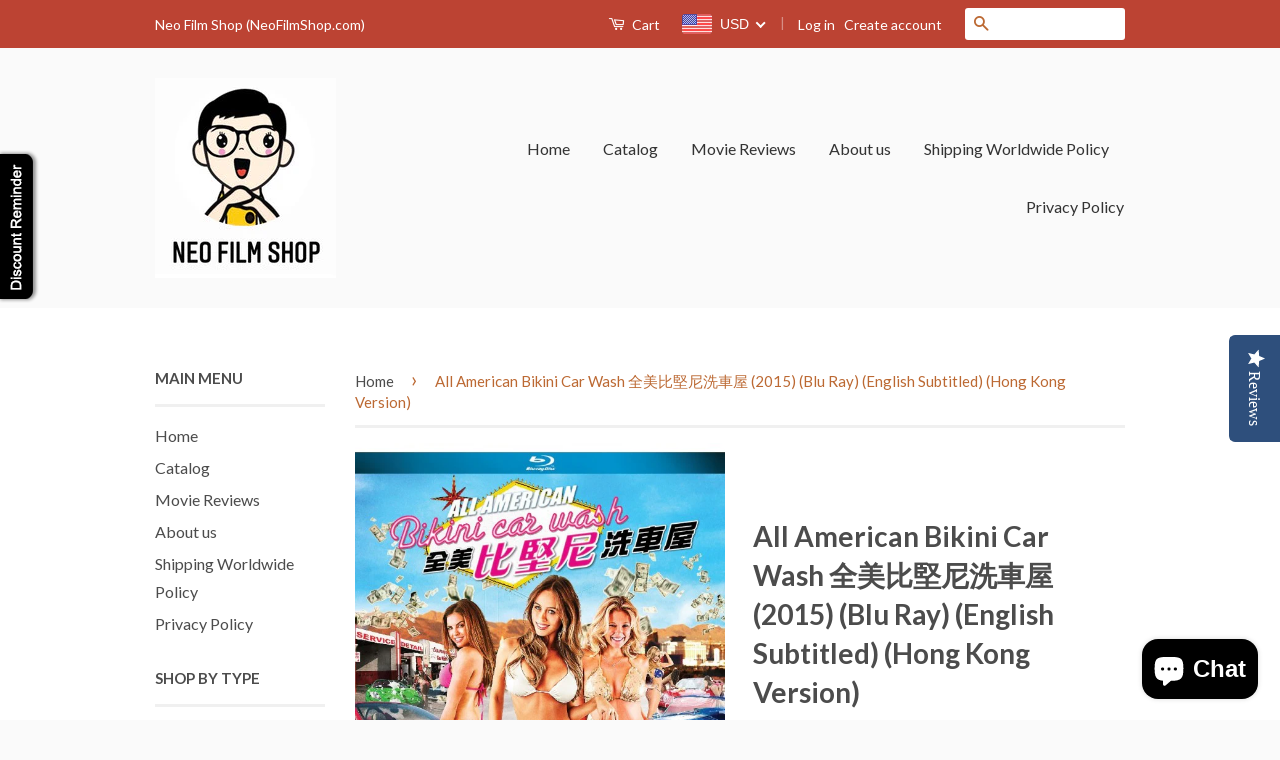

--- FILE ---
content_type: text/javascript; charset=utf-8
request_url: https://neofilmshop.com/products/all-american-bikini-car-wash-2015-blu-ray-english-subtitled-hong-kong-version.js
body_size: 678
content:
{"id":4603153547329,"title":"All American Bikini Car Wash 全美比堅尼洗車屋 (2015) (Blu Ray) (English Subtitled) (Hong Kong Version)","handle":"all-american-bikini-car-wash-2015-blu-ray-english-subtitled-hong-kong-version","description":"\u003cp\u003e\u003cstrong\u003eAll American Bikini Car Wash\u003c\/strong\u003e\u003cbr\u003e\u003cbr\u003e\u003c\/p\u003e\n\u003cdiv\u003e\n\u003cu\u003eSynopsis\u003c\/u\u003e\u003cbr\u003eWhen hard-partying Jack learns he is failing out of college, his professor offers him a chance to save his grade by running the local car wash. But Jack takes on way more than he can handle when his friends talk him into turning the business into a sexy bikini car wash. Jack and his buddies fulfill every guy's dream - surrounded by sexy, beautiful girls washing exotic Ferraris, Lamborghinis, muscle cars and everything in between! But will Jack get the girl of his dreams? \u003cbr\u003e\u003cbr\u003e\n\u003ctable data-mce-fragment=\"1\"\u003e\n\u003ctbody data-mce-fragment=\"1\"\u003e\n\u003ctr data-mce-fragment=\"1\"\u003e\n\u003ctd data-mce-fragment=\"1\"\u003e\u003cspan data-mce-fragment=\"1\"\u003e\u003cb data-mce-fragment=\"1\"\u003eBlu-ray\u003c\/b\u003e\u003c\/span\u003e\u003c\/td\u003e\n\u003c\/tr\u003e\n\u003ctr data-mce-fragment=\"1\"\u003e\n\u003ctd data-mce-fragment=\"1\"\u003eLanguage:\u003c\/td\u003e\n\u003ctd data-mce-fragment=\"1\"\u003eEnglish\u003c\/td\u003e\n\u003c\/tr\u003e\n\u003ctr data-mce-fragment=\"1\"\u003e\n\u003ctd data-mce-fragment=\"1\"\u003e\u003cspan data-mce-fragment=\"1\"\u003eGenre:\u003c\/span\u003e\u003c\/td\u003e\n\u003ctd data-mce-fragment=\"1\"\u003eAdult\u003c\/td\u003e\n\u003c\/tr\u003e\n\u003ctr data-mce-fragment=\"1\"\u003e\n\u003ctd data-mce-fragment=\"1\"\u003eSubtitle:\u003c\/td\u003e\n\u003ctd data-mce-fragment=\"1\"\u003eT Chinese\/ S Chinese\/ \u003cspan data-mce-fragment=\"1\"\u003eEnglish \u003c\/span\u003e\n\u003c\/td\u003e\n\u003c\/tr\u003e\n\u003ctr data-mce-fragment=\"1\"\u003e\n\u003ctd data-mce-fragment=\"1\"\u003eRunning Time:\u003c\/td\u003e\n\u003ctd data-mce-fragment=\"1\"\u003e95 Mins \u003c\/td\u003e\n\u003c\/tr\u003e\n\u003ctr data-mce-fragment=\"1\"\u003e\n\u003ctd data-mce-fragment=\"1\"\u003eNo. of disc:\u003c\/td\u003e\n\u003ctd data-mce-fragment=\"1\"\u003eRegion A  - Blu Ray\u003c\/td\u003e\n\u003c\/tr\u003e\n\u003ctr data-mce-fragment=\"1\"\u003e\n\u003ctd data-mce-fragment=\"1\"\u003eAudio Format:\u003c\/td\u003e\n\u003ctd data-mce-fragment=\"1\"\u003eDolby TrueHD with Advanced 96k Upsampling \u003c\/td\u003e\n\u003c\/tr\u003e\n\u003ctr data-mce-fragment=\"1\"\u003e\n\u003ctd data-mce-fragment=\"1\"\u003eScreen Format:\u003c\/td\u003e\n\u003ctd data-mce-fragment=\"1\"\u003eFull HD 1080 Wide Screen\u003c\/td\u003e\n\u003c\/tr\u003e\n\u003c\/tbody\u003e\n\u003c\/table\u003e\n\u003cbr\u003e\n\u003c\/div\u003e","published_at":"2020-10-20T03:55:22-11:00","created_at":"2020-10-20T03:55:22-11:00","vendor":"Neo Film Store","type":"Hollywood Movies","tags":["Ashley Park","Kayla Collins","Scarlet Red"],"price":3300,"price_min":3300,"price_max":3300,"available":true,"price_varies":false,"compare_at_price":5500,"compare_at_price_min":5500,"compare_at_price_max":5500,"compare_at_price_varies":false,"variants":[{"id":32255607636033,"title":"Default Title","option1":"Default Title","option2":null,"option3":null,"sku":"","requires_shipping":true,"taxable":false,"featured_image":null,"available":true,"name":"All American Bikini Car Wash 全美比堅尼洗車屋 (2015) (Blu Ray) (English Subtitled) (Hong Kong Version)","public_title":null,"options":["Default Title"],"price":3300,"weight":0,"compare_at_price":5500,"inventory_quantity":1,"inventory_management":"shopify","inventory_policy":"deny","barcode":"","requires_selling_plan":false,"selling_plan_allocations":[]}],"images":["\/\/cdn.shopify.com\/s\/files\/1\/1183\/1920\/products\/AllAmericanBikiniCarWashBluRay.jpg?v=1603205762"],"featured_image":"\/\/cdn.shopify.com\/s\/files\/1\/1183\/1920\/products\/AllAmericanBikiniCarWashBluRay.jpg?v=1603205762","options":[{"name":"Title","position":1,"values":["Default Title"]}],"url":"\/products\/all-american-bikini-car-wash-2015-blu-ray-english-subtitled-hong-kong-version","media":[{"alt":null,"id":7358878154817,"position":1,"preview_image":{"aspect_ratio":0.769,"height":780,"width":600,"src":"https:\/\/cdn.shopify.com\/s\/files\/1\/1183\/1920\/products\/AllAmericanBikiniCarWashBluRay.jpg?v=1603205762"},"aspect_ratio":0.769,"height":780,"media_type":"image","src":"https:\/\/cdn.shopify.com\/s\/files\/1\/1183\/1920\/products\/AllAmericanBikiniCarWashBluRay.jpg?v=1603205762","width":600}],"requires_selling_plan":false,"selling_plan_groups":[]}

--- FILE ---
content_type: application/x-javascript
request_url: https://cdn-spurit.com/all-apps/jquery.spurit.api.js
body_size: 1234
content:
function floatToString(t,r){var e=t.toFixed(r).toString();return e.match(/^\.\d+/)?"0"+e:e}function attributeToString(t){return"string"!=typeof t&&(t+="","undefined"===t&&(t="")),jQuery.trim(t)}"undefined"==typeof SpurShopify&&(SpurShopify={}),SpurShopify.money_format="${{amount}}",SpurShopify.onError=function(XMLHttpRequest,textStatus){var data=eval("("+XMLHttpRequest.responseText+")");alert(data.message?data.message+"("+data.status+"): "+data.description:"Error : "+SpurShopify.fullMessagesFromErrors(data).join("; ")+".")},SpurShopify.fullMessagesFromErrors=function(t){var r=[];return jQuery.each(t,function(t,e){jQuery.each(e,function(e,o){r.push(t+" "+o)})}),r},SpurShopify.onCartUpdate=function(t){alert("There are now "+t.item_count+" items in the cart.")},SpurShopify.onCartShippingRatesUpdate=function(t,r){var e="";r.zip&&(e+=r.zip+", "),r.province&&(e+=r.province+", "),e+=r.country,alert("There are "+t.length+" shipping rates available for "+e+", starting at "+SpurShopify.formatMoney(t[0].price)+".")},SpurShopify.onItemAdded=function(t){alert(t.title+" was added to your shopping cart.")},SpurShopify.onProduct=function(t){alert("Received everything we ever wanted to know about "+t.title)},SpurShopify.formatMoney=function(t,r){function e(t,r){return"undefined"==typeof t?r:t}function o(t,r,o,n){if(r=e(r,2),o=e(o,","),n=e(n,"."),isNaN(t)||null==t)return 0;t=(t/100).toFixed(r);var a=t.split("."),i=a[0].replace(/(\d)(?=(\d\d\d)+(?!\d))/g,"$1"+o),u=a[1]?n+a[1]:"";return i+u}"string"==typeof t&&(t=t.replace(".",""));var n="",a=/\{\{\s*(\w+)\s*\}\}/,i=r||this.money_format;switch(i.match(a)[1]){case"amount":n=o(t,2);break;case"amount_no_decimals":n=o(t,0);break;case"amount_with_comma_separator":n=o(t,2,".",",");break;case"amount_no_decimals_with_comma_separator":n=o(t,0,".",",")}return i.replace(a,n)},SpurShopify.resizeImage=function(t,r){try{if("original"==r)return t;var e=t.match(/(.*\/[\w\-\_\.]+)\.(\w{2,4})/);return e[1]+"_"+r+"."+e[2]}catch(o){return t}},SpurShopify.addItem=function(t,r,e){var r=r||1,o={type:"POST",url:"/cart/add.js",data:"quantity="+r+"&id="+t,dataType:"json",success:function(t){"function"==typeof e?e(t):SpurShopify.onItemAdded(t)},error:function(t,r){SpurShopify.onError(t,r)}};jQuery.ajax(o)},SpurShopify.addItemFromForm=function(t,r){var e={type:"POST",url:"/cart/add.js",data:jQuery("#"+t).serialize(),dataType:"json",success:function(t){"function"==typeof r?r(t):SpurShopify.onItemAdded(t)},error:function(t,r){SpurShopify.onError(t,r)}};jQuery.ajax(e)},SpurShopify.getCart=function(t){jQuery.getJSON("/cart.js",function(r){"function"==typeof t?t(r):SpurShopify.onCartUpdate(r)})},SpurShopify.pollForCartShippingRatesForDestination=function(t,r,e){e=e||SpurShopify.onError;var o=function(){jQuery.ajax("/cart/async_shipping_rates",{dataType:"json",success:function(e,n,a){200===a.status?"function"==typeof r?r(e.shipping_rates,t):SpurShopify.onCartShippingRatesUpdate(e.shipping_rates,t):setTimeout(o,500)},error:e})};return o},SpurShopify.getCartShippingRatesForDestination=function(t,r,e){e=e||SpurShopify.onError;var o={type:"POST",url:"/cart/prepare_shipping_rates",data:SpurShopify.param({shipping_address:t}),success:SpurShopify.pollForCartShippingRatesForDestination(t,r,e),error:e};jQuery.ajax(o)},SpurShopify.getProduct=function(t,r){jQuery.getJSON("/products/"+t+".js",function(t){"function"==typeof r?r(t):SpurShopify.onProduct(t)})},SpurShopify.changeItem=function(t,r,e){var o={type:"POST",url:"/cart/change.js",data:"quantity="+r+"&id="+t,dataType:"json",success:function(t){"function"==typeof e?e(t):SpurShopify.onCartUpdate(t)},error:function(t,r){SpurShopify.onError(t,r)}};jQuery.ajax(o)},SpurShopify.removeItem=function(t,r){var e={type:"POST",url:"/cart/change.js",data:"quantity=0&id="+t,dataType:"json",success:function(t){"function"==typeof r?r(t):SpurShopify.onCartUpdate(t)},error:function(t,r){SpurShopify.onError(t,r)}};jQuery.ajax(e)},SpurShopify.clear=function(t){var r={type:"POST",url:"/cart/clear.js",data:"",dataType:"json",success:function(r){"function"==typeof t?t(r):SpurShopify.onCartUpdate(r)},error:function(t,r){SpurShopify.onError(t,r)}};jQuery.ajax(r)},SpurShopify.updateCartFromForm=function(t,r){var e={type:"POST",url:"/cart/update.js",data:jQuery("#"+t).serialize(),dataType:"json",success:function(t){"function"==typeof r?r(t):SpurShopify.onCartUpdate(t)},error:function(t,r){SpurShopify.onError(t,r)}};jQuery.ajax(e)},SpurShopify.updateCartAttributes=function(t,r){var e="";jQuery.isArray(t)?jQuery.each(t,function(t,r){var o=attributeToString(r.key);""!==o&&(e+="attributes["+o+"]="+attributeToString(r.value)+"&")}):"object"==typeof t&&null!==t&&jQuery.each(t,function(t,r){e+="attributes["+attributeToString(t)+"]="+attributeToString(r)+"&"});var o={type:"POST",url:"/cart/update.js",data:e,dataType:"json",success:function(t){"function"==typeof r?r(t):SpurShopify.onCartUpdate(t)},error:function(t,r){SpurShopify.onError(t,r)}};jQuery.ajax(o)},SpurShopify.updateCartNote=function(t,r){var e={type:"POST",url:"/cart/update.js",data:"note="+attributeToString(t),dataType:"json",success:function(t){"function"==typeof r?r(t):SpurShopify.onCartUpdate(t)},error:function(t,r){SpurShopify.onError(t,r)}};jQuery.ajax(e)},jQuery.fn.jquery>="1.4"?SpurShopify.param=jQuery.param:(SpurShopify.param=function(t){var r=[],e=function(t,e){e=jQuery.isFunction(e)?e():e,r[r.length]=encodeURIComponent(t)+"="+encodeURIComponent(e)};if(jQuery.isArray(t)||t.jquery)jQuery.each(t,function(){e(this.name,this.value)});else for(var o in t)SpurShopify.buildParams(o,t[o],e);return r.join("&").replace(/%20/g,"+")},SpurShopify.buildParams=function(t,r,e){jQuery.isArray(r)&&r.length?jQuery.each(r,function(r,o){rbracket.test(t)?e(t,o):SpurShopify.buildParams(t+"["+("object"==typeof o||jQuery.isArray(o)?r:"")+"]",o,e)}):null!=r&&"object"==typeof r?SpurShopify.isEmptyObject(r)?e(t,""):jQuery.each(r,function(r,o){SpurShopify.buildParams(t+"["+r+"]",o,e)}):e(t,r)},SpurShopify.isEmptyObject=function(t){for(var r in t)return!1;return!0});